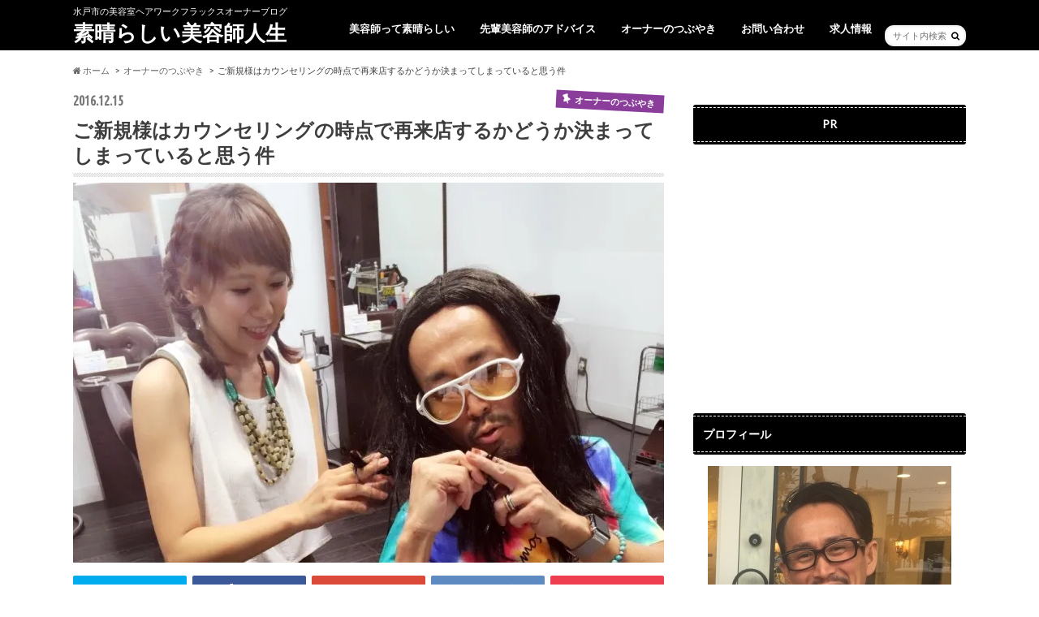

--- FILE ---
content_type: text/html; charset=UTF-8
request_url: http://biyoushijinsei.net/counseling/
body_size: 20258
content:
<!doctype html>
<!--[if lt IE 7]><html lang="ja"
	itemscope 
	itemtype="http://schema.org/Article" 
	prefix="og: http://ogp.me/ns#"  class="no-js lt-ie9 lt-ie8 lt-ie7"><![endif]-->
<!--[if (IE 7)&!(IEMobile)]><html lang="ja"
	itemscope 
	itemtype="http://schema.org/Article" 
	prefix="og: http://ogp.me/ns#"  class="no-js lt-ie9 lt-ie8"><![endif]-->
<!--[if (IE 8)&!(IEMobile)]><html lang="ja"
	itemscope 
	itemtype="http://schema.org/Article" 
	prefix="og: http://ogp.me/ns#"  class="no-js lt-ie9"><![endif]-->
<!--[if gt IE 8]><!--> <html lang="ja"
	itemscope 
	itemtype="http://schema.org/Article" 
	prefix="og: http://ogp.me/ns#"  class="no-js"><!--<![endif]-->

<head>
<meta charset="utf-8">
<meta http-equiv="X-UA-Compatible" content="IE=edge">
<title>ご新規様はカウンセリングの時点で再来店するかどうか決まってしまっていると思う件 | 素晴らしい美容師人生</title>
<meta name="HandheldFriendly" content="True">
<meta name="MobileOptimized" content="320">
<meta name="viewport" content="width=device-width, initial-scale=1.0, minimum-scale=1.0, maximum-scale=1.0, user-scalable=no">

<link rel="apple-touch-icon" href="http://biyoushijinsei.net/wp-content/themes/hummingbird/library/images/apple-touch-icon.png">
<link rel="icon" href="http://biyoushijinsei.net/wp-content/uploads/2016/02/b79bce2e5e46c4772e9b9fa113208784.png">

<link rel="pingback" href="http://biyoushijinsei.net/xmlrpc.php">

<!--[if IE]>
<link rel="shortcut icon" href="http://biyoushijinsei.net/wp-content/themes/hummingbird/library/images/favicon.ico">
<![endif]-->
<!--[if lt IE 9]>
<script src="//html5shiv.googlecode.com/svn/trunk/html5.js"></script>
<script src="//css3-mediaqueries-js.googlecode.com/svn/trunk/css3-mediaqueries.js"></script>
<![endif]-->

<!-- GAタグ -->
<script>
  (function(i,s,o,g,r,a,m){i['GoogleAnalyticsObject']=r;i[r]=i[r]||function(){
  (i[r].q=i[r].q||[]).push(arguments)},i[r].l=1*new Date();a=s.createElement(o),
  m=s.getElementsByTagName(o)[0];a.async=1;a.src=g;m.parentNode.insertBefore(a,m)
  })(window,document,'script','//www.google-analytics.com/analytics.js','ga');

  ga('create', 'UA-74304782-1', 'auto');
  ga('send', 'pageview');

</script>


<!-- All in One SEO Pack 2.3.8 by Michael Torbert of Semper Fi Web Design[-1,-1] -->
<link rel="author" href="https://plus.google.com/109663266868998625499" />
<meta name="description" itemprop="description" content="茨城の美容室件数がやばいことになっている 出典:http://repssora.site/?p=6480 北関東三県で比べても群を抜いて多いのですが、全国的に見ても大都市以外でこんなにある県は無い... しかも、結構廃業しています。" />

<link rel="canonical" href="http://biyoushijinsei.net/counseling/" />
<meta property="og:title" content="ご新規様はカウンセリングの時点で再来店するかどうか決まってしまっていると思う件" />
<meta property="og:type" content="article" />
<meta property="og:url" content="http://biyoushijinsei.net/counseling/" />
<meta property="og:image" content="http://i1.wp.com/biyoushijinsei.net/wp-content/uploads/2016/12/IMG_8082.jpg?fit=728%2C468" />
<meta property="og:site_name" content="素晴らしい美容師人生" />
<meta property="fb:admins" content="650477751694285" />
<meta property="og:description" content="茨城の美容室件数がやばいことになっている  出典:http://repssora.site/?p=6480 北関東三県で比べても群を抜いて多いのですが、全国的に見ても大都市以外でこんなにある県は無い... しかも、結構廃業しています。  魅力のない県第一位なくせに、なんてこったい！ 新規を獲得するために血眼になっている 人口が減ると言われている中、美容室がこんなにあるんだったら １店舗あたりのお客様の割り当てが減るのは当たり前です。 &nbsp; お客様はどこか他の星から湧いてくるわけではないので 他店の失客を待ち、自店の新規にしなくてはいけないのです。 ようするに、相手の失敗をまつしかないのです。 しかも相手が失敗しても、自分の店に来てくれるかどうかなんてわからないので 刺激的な売り文句（クーポンでの値引き）を出し続けて気をひくしかありません。 &nbsp; 広告掲載料もかかるし、値引きもしなくてはいけないので結構お金が必要なんですね。 そして、  次来てくれれば元が取れるから！ と、儚い夢を抱き今日も働くのです。 失恋した相手にかける言葉とは？ お客様が他店で失敗されて、たまたま自分のお店を見つけてくれて勇気を振り絞って来店してくれた際  今日はどうしますか？  どんな色のカラーにしますか？  トリートメントはいかがですか？  結局ここも聞くこと同じか そこで、フラックスは徹底的にカウンセリングを見直しました。 １０年くらい前だと思います。そのカウンセリングシステムで  塚本は、デビューして１年経たずに売上最高記録を達成いたしました！ しかし、時間が経つとお座なりになるのか、段々精度って落ちていくんです。 又、スタッフそれぞれの考えが入ってしまい結局、言葉は違うけど 今日どうしますか？のレベルに落ちていってしまいました。 カウンセリングシート爆誕！ 多分、どのお店でも新規で来店していただいたお客様に書いてもらうと思います。 住所とか、何見て来たとか。 そして、ちょっと考えているところになるとその次に 前回のパーマ、カラーはいつだったか？アレルギーはあるか？ みたいのを書いてもらってそれ見て &nbsp; 今日はどうしますか？ って聞くんです。 はっきり言って、そのシート何も役に立ちません。 だってフラックスでも使っていましたが、" />
<meta property="article:publisher" content="https://www.facebook.com/hairworkflux/" />
<meta property="article:author" content="https://www.facebook.com/geekmasanori" />
<meta property="article:published_time" content="2016-12-15T10:24:49Z" />
<meta property="article:modified_time" content="2016-12-15T10:24:49Z" />
<meta name="twitter:card" content="summary_large_image" />
<meta name="twitter:site" content="@biyoushi_jinsei" />
<meta name="twitter:creator" content="@fluxboss" />
<meta name="twitter:domain" content="@biyoushi_jinsei" />
<meta name="twitter:title" content="ご新規様はカウンセリングの時点で再来店するかどうか決まってしまっていると思う件" />
<meta name="twitter:description" content="茨城の美容室件数がやばいことになっている  出典:http://repssora.site/?p=6480 北関東三県で比べても群を抜いて多いのですが、全国的に見ても大都市以外でこんなにある県は無い... しかも、結構廃業しています。  魅力のない県第一位なくせに、なんてこったい！ 新規を獲得するために血眼になっている 人口が減ると言われている中、美容室がこんなにあるんだったら １店舗あたりのお客様の割り当てが減るのは当たり前です。 &nbsp; お客様はどこか他の星から湧いてくるわけではないので 他店の失客を待ち、自店の新規にしなくてはいけないのです。 ようするに、相手の失敗をまつしかないのです。 しかも相手が失敗しても、自分の店に来てくれるかどうかなんてわからないので 刺激的な売り文句（クーポンでの値引き）を出し続けて気をひくしかありません。 &nbsp; 広告掲載料もかかるし、値引きもしなくてはいけないので結構お金が必要なんですね。 そして、  次来てくれれば元が取れるから！ と、儚い夢を抱き今日も働くのです。 失恋した相手にかける言葉とは？ お客様が他店で失敗されて、たまたま自分のお店を見つけてくれて勇気を振り絞って来店してくれた際  今日はどうしますか？  どんな色のカラーにしますか？  トリートメントはいかがですか？  結局ここも聞くこと同じか そこで、フラックスは徹底的にカウンセリングを見直しました。 １０年くらい前だと思います。そのカウンセリングシステムで  塚本は、デビューして１年経たずに売上最高記録を達成いたしました！ しかし、時間が経つとお座なりになるのか、段々精度って落ちていくんです。 又、スタッフそれぞれの考えが入ってしまい結局、言葉は違うけど 今日どうしますか？のレベルに落ちていってしまいました。 カウンセリングシート爆誕！ 多分、どのお店でも新規で来店していただいたお客様に書いてもらうと思います。 住所とか、何見て来たとか。 そして、ちょっと考えているところになるとその次に 前回のパーマ、カラーはいつだったか？アレルギーはあるか？ みたいのを書いてもらってそれ見て &nbsp; 今日はどうしますか？ って聞くんです。 はっきり言って、そのシート何も役に立ちません。 だってフラックスでも使っていましたが、" />
<meta name="twitter:image" content="http://i1.wp.com/biyoushijinsei.net/wp-content/uploads/2016/12/IMG_8082.jpg?fit=728%2C468" />
<meta itemprop="image" content="http://i1.wp.com/biyoushijinsei.net/wp-content/uploads/2016/12/IMG_8082.jpg?fit=728%2C468" />
				<script type="text/javascript">
					var _gaq = _gaq || [];
					          _gaq.push(['_setAccount', 'UA-74304782-1']);
															          _gaq.push(['_trackPageview']);
					(function () {
						var ga = document.createElement('script');
						ga.type = 'text/javascript';
						ga.async = true;
						            ga.src = ('https:' == document.location.protocol ? 'https://ssl' : 'http://www') + '.google-analytics.com/ga.js';
						            var s = document.getElementsByTagName('script')[0];
						s.parentNode.insertBefore(ga, s);
					})();
				</script>
				<!-- /all in one seo pack -->
<link rel="alternate" type="application/rss+xml" title="素晴らしい美容師人生 &raquo; フィード" href="http://biyoushijinsei.net/feed/" />
<link rel="alternate" type="application/rss+xml" title="素晴らしい美容師人生 &raquo; コメントフィード" href="http://biyoushijinsei.net/comments/feed/" />
		<script type="text/javascript">
			window._wpemojiSettings = {"baseUrl":"https:\/\/s.w.org\/images\/core\/emoji\/72x72\/","ext":".png","source":{"concatemoji":"http:\/\/biyoushijinsei.net\/wp-includes\/js\/wp-emoji-release.min.js"}};
			!function(e,n,t){var a;function i(e){var t=n.createElement("canvas"),a=t.getContext&&t.getContext("2d"),i=String.fromCharCode;return!(!a||!a.fillText)&&(a.textBaseline="top",a.font="600 32px Arial","flag"===e?(a.fillText(i(55356,56806,55356,56826),0,0),3e3<t.toDataURL().length):"diversity"===e?(a.fillText(i(55356,57221),0,0),t=a.getImageData(16,16,1,1).data,a.fillText(i(55356,57221,55356,57343),0,0),(t=a.getImageData(16,16,1,1).data)[0],t[1],t[2],t[3],!0):("simple"===e?a.fillText(i(55357,56835),0,0):a.fillText(i(55356,57135),0,0),0!==a.getImageData(16,16,1,1).data[0]))}function o(e){var t=n.createElement("script");t.src=e,t.type="text/javascript",n.getElementsByTagName("head")[0].appendChild(t)}t.supports={simple:i("simple"),flag:i("flag"),unicode8:i("unicode8"),diversity:i("diversity")},t.DOMReady=!1,t.readyCallback=function(){t.DOMReady=!0},t.supports.simple&&t.supports.flag&&t.supports.unicode8&&t.supports.diversity||(a=function(){t.readyCallback()},n.addEventListener?(n.addEventListener("DOMContentLoaded",a,!1),e.addEventListener("load",a,!1)):(e.attachEvent("onload",a),n.attachEvent("onreadystatechange",function(){"complete"===n.readyState&&t.readyCallback()})),(a=t.source||{}).concatemoji?o(a.concatemoji):a.wpemoji&&a.twemoji&&(o(a.twemoji),o(a.wpemoji)))}(window,document,window._wpemojiSettings);
		</script>
		<style type="text/css">
img.wp-smiley,
img.emoji {
	display: inline !important;
	border: none !important;
	box-shadow: none !important;
	height: 1em !important;
	width: 1em !important;
	margin: 0 .07em !important;
	vertical-align: -0.1em !important;
	background: none !important;
	padding: 0 !important;
}
</style>
<link rel='stylesheet' id='contact-form-7-css'  href='http://biyoushijinsei.net/wp-content/plugins/contact-form-7/includes/css/styles.css' type='text/css' media='all' />
<link rel='stylesheet' id='Pz-HatenaBlogCard-css'  href='http://biyoushijinsei.net/wp-content/uploads/pz-hatenablogcard/style.css' type='text/css' media='all' />
<link rel='stylesheet' id='sb-type-std-css'  href='http://biyoushijinsei.net/wp-content/plugins/speech-bubble/css/sb-type-std.css' type='text/css' media='all' />
<link rel='stylesheet' id='sb-type-fb-css'  href='http://biyoushijinsei.net/wp-content/plugins/speech-bubble/css/sb-type-fb.css' type='text/css' media='all' />
<link rel='stylesheet' id='sb-type-fb-flat-css'  href='http://biyoushijinsei.net/wp-content/plugins/speech-bubble/css/sb-type-fb-flat.css' type='text/css' media='all' />
<link rel='stylesheet' id='sb-type-ln-css'  href='http://biyoushijinsei.net/wp-content/plugins/speech-bubble/css/sb-type-ln.css' type='text/css' media='all' />
<link rel='stylesheet' id='sb-type-ln-flat-css'  href='http://biyoushijinsei.net/wp-content/plugins/speech-bubble/css/sb-type-ln-flat.css' type='text/css' media='all' />
<link rel='stylesheet' id='sb-type-pink-css'  href='http://biyoushijinsei.net/wp-content/plugins/speech-bubble/css/sb-type-pink.css' type='text/css' media='all' />
<link rel='stylesheet' id='sb-type-rtail-css'  href='http://biyoushijinsei.net/wp-content/plugins/speech-bubble/css/sb-type-rtail.css' type='text/css' media='all' />
<link rel='stylesheet' id='sb-type-drop-css'  href='http://biyoushijinsei.net/wp-content/plugins/speech-bubble/css/sb-type-drop.css' type='text/css' media='all' />
<link rel='stylesheet' id='sb-type-think-css'  href='http://biyoushijinsei.net/wp-content/plugins/speech-bubble/css/sb-type-think.css' type='text/css' media='all' />
<link rel='stylesheet' id='sb-no-br-css'  href='http://biyoushijinsei.net/wp-content/plugins/speech-bubble/css/sb-no-br.css' type='text/css' media='all' />
<link rel='stylesheet' id='toc-screen-css'  href='http://biyoushijinsei.net/wp-content/plugins/table-of-contents-plus/screen.min.css' type='text/css' media='all' />
<link rel='stylesheet' id='style-css'  href='http://biyoushijinsei.net/wp-content/themes/hummingbird/style.css' type='text/css' media='all' />
<link rel='stylesheet' id='child-style-css'  href='http://biyoushijinsei.net/wp-content/themes/hummingbird_custom/style.css' type='text/css' media='all' />
<link rel='stylesheet' id='wordpress-popular-posts-css'  href='http://biyoushijinsei.net/wp-content/plugins/wordpress-popular-posts/style/wpp.css' type='text/css' media='all' />
<link rel='stylesheet' id='jetpack_css-css'  href='http://biyoushijinsei.net/wp-content/plugins/jetpack/css/jetpack.css' type='text/css' media='all' />
<link rel='stylesheet' id='slider-css'  href='http://biyoushijinsei.net/wp-content/themes/hummingbird/library/css/bx-slider.css' type='text/css' media='all' />
<link rel='stylesheet' id='animate-css'  href='http://biyoushijinsei.net/wp-content/themes/hummingbird/library/css/animate.min.css' type='text/css' media='all' />
<link rel='stylesheet' id='shortcode-css'  href='http://biyoushijinsei.net/wp-content/themes/hummingbird/library/css/shortcode.css' type='text/css' media='all' />
<script type='text/javascript' src='//ajax.googleapis.com/ajax/libs/jquery/1.12.2/jquery.min.js'></script>
<link rel='https://api.w.org/' href='http://biyoushijinsei.net/wp-json/' />
<link rel='shortlink' href='http://biyoushijinsei.net/?p=1880' />
<link rel="alternate" type="application/json+oembed" href="http://biyoushijinsei.net/wp-json/oembed/1.0/embed?url=http%3A%2F%2Fbiyoushijinsei.net%2Fcounseling%2F" />
<link rel="alternate" type="text/xml+oembed" href="http://biyoushijinsei.net/wp-json/oembed/1.0/embed?url=http%3A%2F%2Fbiyoushijinsei.net%2Fcounseling%2F&#038;format=xml" />
<script type="text/javascript">
	window._wp_rp_static_base_url = 'https://rp.zemanta.com/static/';
	window._wp_rp_wp_ajax_url = "http://biyoushijinsei.net/wp-admin/admin-ajax.php";
	window._wp_rp_plugin_version = '3.6';
	window._wp_rp_post_id = '1880';
	window._wp_rp_num_rel_posts = '4';
	window._wp_rp_thumbnails = true;
	window._wp_rp_post_title = '%E3%81%94%E6%96%B0%E8%A6%8F%E6%A7%98%E3%81%AF%E3%82%AB%E3%82%A6%E3%83%B3%E3%82%BB%E3%83%AA%E3%83%B3%E3%82%B0%E3%81%AE%E6%99%82%E7%82%B9%E3%81%A7%E5%86%8D%E6%9D%A5%E5%BA%97%E3%81%99%E3%82%8B%E3%81%8B%E3%81%A9%E3%81%86%E3%81%8B%E6%B1%BA%E3%81%BE%E3%81%A3%E3%81%A6%E3%81%97%E3%81%BE%E3%81%A3%E3%81%A6%E3%81%84%E3%82%8B%E3%81%A8%E6%80%9D%E3%81%86%E4%BB%B6';
	window._wp_rp_post_tags = ['%E3%82%AA%E3%83%BC%E3%83%8A%E3%83%BC%E3%81%AE%E3%81%A4%E3%81%B6%E3%82%84%E3%81%8D', '%E3%82%B9%E3%82%BF%E3%83%83%E3%83%95', '%E5%AE%89%E5%BF%83%E3%81%97%E3%81%A6%E5%83%8D%E3%81%91%E3%82%8B%E5%88%B6%E5%BA%A6', 'span', 'alt', 'a'];
</script>
<link rel="stylesheet" href="http://biyoushijinsei.net/wp-content/plugins/related-posts/static/themes/vertical.css?version=3.6" />

<link rel='dns-prefetch' href='//i0.wp.com'>
<link rel='dns-prefetch' href='//i1.wp.com'>
<link rel='dns-prefetch' href='//i2.wp.com'>
<link rel='dns-prefetch' href='//jetpack.wordpress.com'>
<link rel='dns-prefetch' href='//s0.wp.com'>
<link rel='dns-prefetch' href='//s1.wp.com'>
<link rel='dns-prefetch' href='//s2.wp.com'>
<link rel='dns-prefetch' href='//public-api.wordpress.com'>
<link rel='dns-prefetch' href='//0.gravatar.com'>
<link rel='dns-prefetch' href='//1.gravatar.com'>
<link rel='dns-prefetch' href='//2.gravatar.com'>
<style type='text/css'>img#wpstats{display:none}</style><style type="text/css">
body{color: #3E3E3E;}
a{color: #0a0404;}
a:hover{color: #E69B9B;}
.hentry footer .post-categories li a,.hentry footer .tags a{  background: #0a0404;  border:1px solid #0a0404;}
.hentry footer .tags a{color:#0a0404; background: none;}
.hentry footer .post-categories li a:hover,.hentry footer .tags a:hover{ background:#E69B9B;  border-color:#E69B9B;}
input[type="text"],input[type="password"],input[type="datetime"],input[type="datetime-local"],input[type="date"],input[type="month"],input[type="time"],input[type="week"],input[type="number"],input[type="email"],input[type="url"],input[type="search"],input[type="tel"],input[type="color"],select,textarea,.field { background-color: #FFFFFF;}
/*ヘッダー*/
.header{background: #000000; color: #ffffff;}
#logo a,.nav li a,.nav_btn{color: #ffffff;}
#logo a:hover,.nav li a:hover{color:#ff00e1;}
@media only screen and (min-width: 768px) {
.nav ul {background: #8b3d9c;}
.nav li ul.sub-menu li a{color: #ffffff;}
}
/*メインエリア*/
.widgettitle {background: #000000; color:  #ffffff;}
.widget li a:after{color: #000000!important;}
/* 投稿ページ見出し */
.entry-content h2{background: #8224e3;}
.entry-content h3{border-color: #8224e3;}
/* リスト要素 */
.entry-content ul li:before{ background: #8224e3;}
.entry-content ol li:before{ background: #8224e3;}
/* カテゴリーラベル */
.post-list-card .post-list .eyecatch .cat-name,.top-post-list .post-list .eyecatch .cat-name,.byline .cat-name,.single .authorbox .author-newpost li .cat-name,.related-box li .cat-name,#top_carousel .bx-wrapper ul li .osusume-label{background: #8b3d9c; color:  #ffffff;}
/* CTA */
.cta-inner{ background: #8b3d9c;}
/* ランキングバッジ */
ul.wpp-list li a:before{background: #000000;}
/* アーカイブのボタン */
.readmore a{border:1px solid #0a0404;color:#0a0404;}
.readmore a:hover{background:#0a0404;color:#fff;}
/* ボタンの色 */
.btn-wrap a{background: #0a0404;border: 1px solid #0a0404;}
.btn-wrap a:hover{background: #E69B9B;}
.btn-wrap.simple a{border:1px solid #0a0404;color:#0a0404;}
.btn-wrap.simple a:hover{background:#0a0404;}
/* コメント */
.blue-btn, .comment-reply-link, #submit { background-color: #0a0404; }
.blue-btn:hover, .comment-reply-link:hover, #submit:hover, .blue-btn:focus, .comment-reply-link:focus, #submit:focus {background-color: #E69B9B; }
/* サイドバー */
.widget a{text-decoration:none; color:#666666;}
.widget a:hover{color:#999999;}
/*フッター*/
#footer-top{background-color: #8b3d9c; color: #ffffff;}
.footer a,#footer-top a{color: #ffffff;}
#footer-top .widgettitle{color: #ffffff;}
.footer {background-color: #8b3d9c;color: #ffffff;}
.footer-links li:before{ color: #000000;}
/* ページネーション */
.pagination a, .pagination span,.page-links a{border-color: #0a0404; color: #0a0404;}
.pagination .current,.pagination .current:hover,.page-links ul > li > span{background-color: #0a0404; border-color: #0a0404;}
.pagination a:hover, .pagination a:focus,.page-links a:hover, .page-links a:focus{background-color: #0a0404; color: #fff;}
</style>
				<!-- WordPress Popular Posts v3.3.3 -->
				<script type="text/javascript">//<![CDATA[

					var sampling_active = 0;
					var sampling_rate   = 100;
					var do_request = false;

					if ( !sampling_active ) {
						do_request = true;
					} else {
						var num = Math.floor(Math.random() * sampling_rate) + 1;
						do_request = ( 1 === num );
					}

					if ( do_request ) {

						// Create XMLHttpRequest object and set variables
						var xhr = ( window.XMLHttpRequest )
						  ? new XMLHttpRequest()
						  : new ActiveXObject( "Microsoft.XMLHTTP" ),
						url = 'http://biyoushijinsei.net/wp-admin/admin-ajax.php',
						params = 'action=update_views_ajax&token=ea90319834&wpp_id=1880';
						// Set request method and target URL
						xhr.open( "POST", url, true );
						// Set request header
						xhr.setRequestHeader( "Content-type", "application/x-www-form-urlencoded" );
						// Hook into onreadystatechange
						xhr.onreadystatechange = function() {
							if ( 4 === xhr.readyState && 200 === xhr.status ) {
								if ( window.console && window.console.log ) {
									window.console.log( xhr.responseText );
								}
							}
						};
						// Send request
						xhr.send( params );

					}

				//]]></script>
				<!-- End WordPress Popular Posts v3.3.3 -->
				<style type="text/css" id="custom-background-css">
body.custom-background { background-color: #ffffff; }
</style>
<link rel="amphtml" href="http://biyoushijinsei.net/counseling/amp/" /></head>

<body class="single single-post postid-1880 single-format-standard custom-background">

<div id="container">

<header class="header" role="banner">
<div id="inner-header" class="wrap cf">
<p class="site_description">水戸市の美容室ヘアワークフラックスオーナーブログ</p><div id="logo" class="gf">
<p class="h1 text"><a href="http://biyoushijinsei.net">素晴らしい美容師人生</a></p>
</div>

<nav id="g_nav" role="navigation">
<form role="search" method="get" id="searchform" class="searchform" action="http://biyoushijinsei.net/">
<div>
<label for="s" class="screen-reader-text"></label>
<input type="search" id="s" name="s" value="" placeholder="サイト内検索" /><button type="submit" id="searchsubmit" ><i class="fa fa-search"></i></button>
</div>
</form>
<ul id="menu-%e3%83%a1%e3%82%a4%e3%83%b3%e3%83%a1%e3%83%8b%e3%83%a5%e3%83%bc" class="nav top-nav cf"><li id="menu-item-332" class="menu-item menu-item-type-taxonomy menu-item-object-category menu-item-has-children menu-item-332"><a href="http://biyoushijinsei.net/category/fine/">美容師って素晴らしい<span class="gf"></span></a>
<ul class="sub-menu">
	<li id="menu-item-333" class="menu-item menu-item-type-taxonomy menu-item-object-category menu-item-333"><a href="http://biyoushijinsei.net/category/mama/">ママ美容師は凄いんだよ<span class="gf"></span></a></li>
	<li id="menu-item-1045" class="menu-item menu-item-type-taxonomy menu-item-object-category current-post-ancestor current-menu-parent current-post-parent menu-item-1045"><a href="http://biyoushijinsei.net/category/safety/">安心して働ける制度<span class="gf"></span></a></li>
	<li id="menu-item-336" class="menu-item menu-item-type-taxonomy menu-item-object-category menu-item-336"><a href="http://biyoushijinsei.net/category/money/">お給料<span class="gf"></span></a></li>
	<li id="menu-item-483" class="menu-item menu-item-type-taxonomy menu-item-object-category menu-item-483"><a href="http://biyoushijinsei.net/category/recruite/">求人について<span class="gf"></span></a></li>
</ul>
</li>
<li id="menu-item-334" class="menu-item menu-item-type-taxonomy menu-item-object-category menu-item-has-children menu-item-334"><a href="http://biyoushijinsei.net/category/senior/">先輩美容師のアドバイス<span class="gf"></span></a>
<ul class="sub-menu">
	<li id="menu-item-1359" class="menu-item menu-item-type-taxonomy menu-item-object-category menu-item-1359"><a href="http://biyoushijinsei.net/category/senior/">先輩美容師<span class="gf"></span></a></li>
	<li id="menu-item-479" class="menu-item menu-item-type-taxonomy menu-item-object-category current-post-ancestor current-menu-parent current-post-parent menu-item-479"><a href="http://biyoushijinsei.net/category/staff/">スタッフ<span class="gf"></span></a></li>
	<li id="menu-item-557" class="menu-item menu-item-type-taxonomy menu-item-object-category menu-item-557"><a href="http://biyoushijinsei.net/category/quit/">美容師辞めたい<span class="gf"></span></a></li>
</ul>
</li>
<li id="menu-item-338" class="menu-item menu-item-type-taxonomy menu-item-object-category current-post-ancestor current-menu-parent current-post-parent menu-item-has-children menu-item-338"><a href="http://biyoushijinsei.net/category/owner2/">オーナーのつぶやき<span class="gf"></span></a>
<ul class="sub-menu">
	<li id="menu-item-335" class="menu-item menu-item-type-taxonomy menu-item-object-category menu-item-335"><a href="http://biyoushijinsei.net/category/holiday/">充実した休日<span class="gf"></span></a></li>
</ul>
</li>
<li id="menu-item-476" class="menu-item menu-item-type-post_type menu-item-object-page menu-item-476"><a href="http://biyoushijinsei.net/contact/">お問い合わせ<span class="gf"></span></a></li>
<li id="menu-item-2416" class="menu-item menu-item-type-post_type menu-item-object-page menu-item-2416"><a href="http://biyoushijinsei.net/recruit_information/">求人情報<span class="gf"></span></a></li>
</ul></nav>
<button id="drawerBtn" class="nav_btn"></button>
<script type="text/javascript">
jQuery(function( $ ){
var menu = $('#g_nav'),
    menuBtn = $('#drawerBtn'),
    body = $(document.body),     
    menuWidth = menu.outerWidth();                
     
    menuBtn.on('click', function(){
    body.toggleClass('open');
        if(body.hasClass('open')){
            body.animate({'left' : menuWidth }, 300);            
            menu.animate({'left' : 0 }, 300);                    
        } else {
            menu.animate({'left' : -menuWidth }, 300);
            body.animate({'left' : 0 }, 300);            
        }             
    });
});    
</script>

</div>
</header>
<div id="breadcrumb" class="breadcrumb inner wrap cf"><ul itemscope itemtype="//data-vocabulary.org/Breadcrumb"><li><a href="http://biyoushijinsei.net/" itemprop="url"><i class="fa fa-home"></i><span itemprop="title"> ホーム</span></a></li><li><a href="http://biyoushijinsei.net/category/owner2/" itemprop="url"><span itemprop="title">オーナーのつぶやき</span></a></li><li>ご新規様はカウンセリングの時点で再来店するかどうか決まってしまっていると思う件</li></ul></div>
<div id="content">
<div id="inner-content" class="wrap cf">

<main id="main" class="m-all t-all d-5of7 cf" role="main">
<article id="post-1880" class="cf post-1880 post type-post status-publish format-standard has-post-thumbnail hentry category-owner2 category-staff category-safety" role="article">
<header class="article-header entry-header animated fadeInDown">
<p class="byline entry-meta vcard cf">
<span class="date gf entry-date updated">2016.12.15</span>
<span class="cat-name cat-id-58">オーナーのつぶやき</span>
<span class="writer" style="display: none;"><span class="name author"><span class="fn">髙橋正憲</span></span></span>
</p>
<h1 class="entry-title single-title" itemprop="headline" rel="bookmark">ご新規様はカウンセリングの時点で再来店するかどうか決まってしまっていると思う件</h1>
<figure class="eyecatch animated fadeInUp">
<img width="728" height="468" src="http://i1.wp.com/biyoushijinsei.net/wp-content/uploads/2016/12/IMG_8082.jpg?fit=728%2C468" class="attachment-single-thum size-single-thum wp-post-image" alt="ヘアワークフラックス" srcset="http://i1.wp.com/biyoushijinsei.net/wp-content/uploads/2016/12/IMG_8082.jpg?resize=300%2C193 300w, http://i1.wp.com/biyoushijinsei.net/wp-content/uploads/2016/12/IMG_8082.jpg?resize=768%2C493 768w, http://i1.wp.com/biyoushijinsei.net/wp-content/uploads/2016/12/IMG_8082.jpg?resize=728%2C468 728w, http://i1.wp.com/biyoushijinsei.net/wp-content/uploads/2016/12/IMG_8082.jpg?w=954 954w" sizes="(max-width: 728px) 100vw, 728px" /></figure>
<div class="share short">
<div class="sns">
<ul class="clearfix">
<!--ツイートボタン-->
<li class="twitter"> 
<a target="blank" href="http://twitter.com/intent/tweet?url=http%3A%2F%2Fbiyoushijinsei.net%2Fcounseling%2F&text=%E3%81%94%E6%96%B0%E8%A6%8F%E6%A7%98%E3%81%AF%E3%82%AB%E3%82%A6%E3%83%B3%E3%82%BB%E3%83%AA%E3%83%B3%E3%82%B0%E3%81%AE%E6%99%82%E7%82%B9%E3%81%A7%E5%86%8D%E6%9D%A5%E5%BA%97%E3%81%99%E3%82%8B%E3%81%8B%E3%81%A9%E3%81%86%E3%81%8B%E6%B1%BA%E3%81%BE%E3%81%A3%E3%81%A6%E3%81%97%E3%81%BE%E3%81%A3%E3%81%A6%E3%81%84%E3%82%8B%E3%81%A8%E6%80%9D%E3%81%86%E4%BB%B6&via=fluxboss&tw_p=tweetbutton" onclick="window.open(this.href, 'tweetwindow', 'width=550, height=450,personalbar=0,toolbar=0,scrollbars=1,resizable=1'); return false;"><i class="fa fa-twitter"></i><span class="text">ツイート</span><span class="count"></span></a>
</li>

<!--Facebookボタン-->      
<li class="facebook">
<a href="http://www.facebook.com/sharer.php?src=bm&u=http%3A%2F%2Fbiyoushijinsei.net%2Fcounseling%2F&t=" onclick="javascript:window.open(this.href, '', 'menubar=no,toolbar=no,resizable=yes,scrollbars=yes,height=300,width=600');return false;"><i class="fa fa-facebook"></i>
<span class="text">シェア</span><span class="count"></span></a>
</li>



<!--Google+1ボタン-->
<li class="googleplus">
<a href="https://plusone.google.com/_/+1/confirm?hl=ja&url=http://biyoushijinsei.net/counseling/" onclick="window.open(this.href, 'window', 'width=550, height=450,personalbar=0,toolbar=0,scrollbars=1,resizable=1'); return false;" rel="tooltip" data-toggle="tooltip" data-placement="top" title="GooglePlusで共有"><i class="fa fa-google-plus"></i><span class="text">Google+</span><span class="count"></span></a>
</li>

<!--はてブボタン-->  
<li class="hatebu">       
<a href="http://b.hatena.ne.jp/add?mode=confirm&url=http://biyoushijinsei.net/counseling/&title=%E3%81%94%E6%96%B0%E8%A6%8F%E6%A7%98%E3%81%AF%E3%82%AB%E3%82%A6%E3%83%B3%E3%82%BB%E3%83%AA%E3%83%B3%E3%82%B0%E3%81%AE%E6%99%82%E7%82%B9%E3%81%A7%E5%86%8D%E6%9D%A5%E5%BA%97%E3%81%99%E3%82%8B%E3%81%8B%E3%81%A9%E3%81%86%E3%81%8B%E6%B1%BA%E3%81%BE%E3%81%A3%E3%81%A6%E3%81%97%E3%81%BE%E3%81%A3%E3%81%A6%E3%81%84%E3%82%8B%E3%81%A8%E6%80%9D%E3%81%86%E4%BB%B6" onclick="window.open(this.href, 'HBwindow', 'width=600, height=400, menubar=no, toolbar=no, scrollbars=yes'); return false;" target="_blank"><span class="text">はてブ</span><span class="count"></span></a>
</li>

<!--ポケットボタン-->      
<li class="pocket">
<a href="http://getpocket.com/edit?url=http://biyoushijinsei.net/counseling/&title=ご新規様はカウンセリングの時点で再来店するかどうか決まってしまっていると思う件" onclick="window.open(this.href, 'FBwindow', 'width=550, height=350, menubar=no, toolbar=no, scrollbars=yes'); return false;"><i class="fa fa-get-pocket"></i><span class="text">Pocket</span><span class="count"></span></a></li>
</ul>
</div> 
</div></header>



<section class="entry-content cf">


<div id="toc_container" class="toc_light_blue no_bullets"><p class="toc_title">目次</p><ul class="toc_list"><li><a href="#i"><span class="toc_number toc_depth_1">1</span> 茨城の美容室件数がやばいことになっている</a></li><li><a href="#i-2"><span class="toc_number toc_depth_1">2</span> 新規を獲得するために血眼になっている</a></li><li><a href="#i-3"><span class="toc_number toc_depth_1">3</span> 失恋した相手にかける言葉とは？</a></li><li><a href="#i-4"><span class="toc_number toc_depth_1">4</span> カウンセリングシート爆誕！</a></li></ul></div>
<h2><span id="i">茨城の美容室件数がやばいことになっている</span></h2>
<img class="wp-image-1881 size-full alignnone" src="http://i1.wp.com/biyoushijinsei.net/wp-content/uploads/2016/12/78fcd15eb79a28bae2b9ff82a07fe891.png?resize=381%2C925" alt="美容室件数" data-recalc-dims="1" />
<p><span style="font-size: 8pt;"><a href="http://repssora.site/?p=6480" target="_blank">出典:http://repssora.site/?p=6480</a></span></p>
<p>北関東三県で比べても群を抜いて多いのですが、全国的に見ても大都市以外でこんなにある県は無い&#8230;</p>
<p>しかも、結構廃業しています。</p>
<div class="sb-type-std">
	<div class="sb-subtype-a">
		<div class="sb-speaker">
			<div class="sb-icon">
				<img src="http://i1.wp.com/biyoushijinsei.net/wp-content/plugins/speech-bubble/img/boss2.jpg?w=728" class="sb-icon" data-recalc-dims="1">
			</div>
			<div class="sb-name">タカハシ</div>
		</div>
		<div class="sb-content">
			<div class="sb-speech-bubble"> 魅力のない県第一位なくせに、なんてこったい！</div>
		</div>
	</div>
</div>
<h2><span id="i-2">新規を獲得するために血眼になっている</span></h2>
<p>人口が減ると言われている中、美容室がこんなにあるんだったら</p>
<p>１店舗あたりのお客様の割り当てが減るのは当たり前です。</p>
<p>&nbsp;</p>
<p>お客様はどこか他の星から湧いてくるわけではないので</p>
<p>他店の失客を待ち、自店の新規にしなくてはいけないのです。</p>
<p>ようするに、相手の失敗をまつしかないのです。</p>
<p>しかも相手が失敗しても、自分の店に来てくれるかどうかなんてわからないので</p>
<p>刺激的な売り文句（クーポンでの値引き）を出し続けて気をひくしかありません。</p>
<p>&nbsp;</p>
<p>広告掲載料もかかるし、値引きもしなくてはいけないので結構お金が必要なんですね。</p>
<p>そして、</p>
<div class="sb-type-std">
	<div class="sb-subtype-a">
		<div class="sb-speaker">
			<div class="sb-icon">
				<img src="http://i2.wp.com/biyoushijinsei.net/wp-content/plugins/speech-bubble/img/biyoushi.jpg?w=728" class="sb-icon" data-recalc-dims="1">
			</div>
			<div class="sb-name">チェーン</div>
		</div>
		<div class="sb-content">
			<div class="sb-speech-bubble"> 次来てくれれば元が取れるから！</div>
		</div>
	</div>
</div>
<p>と、儚い夢を抱き今日も働くのです。</p>
<h2><span id="i-3">失恋した相手にかける言葉とは？</span></h2>
<p>お客様が他店で失敗されて、たまたま自分のお店を見つけてくれて勇気を振り絞って来店してくれた際</p>
<div class="sb-type-std">
	<div class="sb-subtype-a">
		<div class="sb-speaker">
			<div class="sb-icon">
				<img src="http://i1.wp.com/biyoushijinsei.net/wp-content/plugins/speech-bubble/img/hasami.jpg?w=728" class="sb-icon" data-recalc-dims="1">
			</div>
			<div class="sb-name">美容師</div>
		</div>
		<div class="sb-content">
			<div class="sb-speech-bubble"> 今日はどうしますか？</div>
		</div>
	</div>
</div>
<div class="sb-type-std">
	<div class="sb-subtype-a">
		<div class="sb-speaker">
			<div class="sb-icon">
				<img src="http://i1.wp.com/biyoushijinsei.net/wp-content/plugins/speech-bubble/img/hasami.jpg?w=728" class="sb-icon" data-recalc-dims="1">
			</div>
			<div class="sb-name">美容師</div>
		</div>
		<div class="sb-content">
			<div class="sb-speech-bubble"> どんな色のカラーにしますか？</div>
		</div>
	</div>
</div>
<div class="sb-type-std">
	<div class="sb-subtype-a">
		<div class="sb-speaker">
			<div class="sb-icon">
				<img src="http://i1.wp.com/biyoushijinsei.net/wp-content/plugins/speech-bubble/img/hasami.jpg?w=728" class="sb-icon" data-recalc-dims="1">
			</div>
			<div class="sb-name">美容師</div>
		</div>
		<div class="sb-content">
			<div class="sb-speech-bubble"> トリートメントはいかがですか？</div>
		</div>
	</div>
</div>
<div class="sb-type-std">
	<div class="sb-subtype-a">
		<div class="sb-speaker">
			<div class="sb-icon">
				<img src="http://i2.wp.com/biyoushijinsei.net/wp-content/plugins/speech-bubble/img/jun.jpg?w=728" class="sb-icon" data-recalc-dims="1">
			</div>
			<div class="sb-name">お客様</div>
		</div>
		<div class="sb-content">
			<div class="sb-speech-bubble"> 結局ここも聞くこと同じか</div>
		</div>
	</div>
</div>
<p>そこで、フラックスは徹底的にカウンセリングを見直しました。</p>
<p>１０年くらい前だと思います。そのカウンセリングシステムで</p>
<img class="size-medium wp-image-418 alignnone" src="http://i1.wp.com/biyoushijinsei.net/wp-content/uploads/2016/03/9198626efcae981c65087782bc85ebcd.jpg?resize=300%2C300" alt="ヘアワークフラックス　塚本" srcset="http://i1.wp.com/biyoushijinsei.net/wp-content/uploads/2016/03/9198626efcae981c65087782bc85ebcd.jpg?resize=150%2C150 150w, http://i1.wp.com/biyoushijinsei.net/wp-content/uploads/2016/03/9198626efcae981c65087782bc85ebcd.jpg?resize=300%2C300 300w, http://i1.wp.com/biyoushijinsei.net/wp-content/uploads/2016/03/9198626efcae981c65087782bc85ebcd.jpg?resize=768%2C768 768w, http://i1.wp.com/biyoushijinsei.net/wp-content/uploads/2016/03/9198626efcae981c65087782bc85ebcd.jpg?resize=728%2C728 728w, http://i1.wp.com/biyoushijinsei.net/wp-content/uploads/2016/03/9198626efcae981c65087782bc85ebcd.jpg?w=900 900w" sizes="(max-width: 300px) 100vw, 300px" data-recalc-dims="1" />
<p>塚本は、デビューして１年経たずに売上最高記録を達成いたしました！</p>
<p>しかし、時間が経つとお座なりになるのか、段々精度って落ちていくんです。</p>
<p>又、スタッフそれぞれの考えが入ってしまい結局、言葉は違うけど</p>
<p>今日どうしますか？のレベルに落ちていってしまいました。</p>
<h2><span id="i-4">カウンセリングシート爆誕！</span></h2>
<p>多分、どのお店でも新規で来店していただいたお客様に書いてもらうと思います。</p>
<p>住所とか、何見て来たとか。</p>
<p>そして、ちょっと考えているところになるとその次に</p>
<p>前回のパーマ、カラーはいつだったか？アレルギーはあるか？</p>
<p>みたいのを書いてもらってそれ見て</p>
<p>&nbsp;</p>
<div class="sb-type-std">
	<div class="sb-subtype-a">
		<div class="sb-speaker">
			<div class="sb-icon">
				<img src="http://i1.wp.com/biyoushijinsei.net/wp-content/plugins/speech-bubble/img/hasami.jpg?w=728" class="sb-icon" data-recalc-dims="1">
			</div>
			<div class="sb-name">美容師</div>
		</div>
		<div class="sb-content">
			<div class="sb-speech-bubble">今日はどうしますか？</div>
		</div>
	</div>
</div>
<p>って聞くんです。</p>
<p>はっきり言って、そのシート何も役に立ちません。</p>
<p>だってフラックスでも使っていましたが、</p>
<p>全くお客様のカウンセリングになんて有効利用できないんです。</p>
<p>そこで、私がこの１０年学んだものを一枚のシートに仕上げ</p>
<p>スタッフに使わせた結果</p>
<div class="sb-type-std">
	<div class="sb-subtype-a">
		<div class="sb-speaker">
			<div class="sb-icon">
				<img src="http://i2.wp.com/biyoushijinsei.net/wp-content/plugins/speech-bubble/img/shiba.jpg?w=728" class="sb-icon" data-recalc-dims="1">
			</div>
			<div class="sb-name">柴沼</div>
		</div>
		<div class="sb-content">
			<div class="sb-speech-bubble"> 次回予約が簡単に取れました！</div>
		</div>
	</div>
</div>
<p>&nbsp;</p>
<div class="sb-type-std">
	<div class="sb-subtype-a">
		<div class="sb-speaker">
			<div class="sb-icon">
				<img src="http://i0.wp.com/biyoushijinsei.net/wp-content/plugins/speech-bubble/img/kana.jpg?w=728" class="sb-icon" data-recalc-dims="1">
			</div>
			<div class="sb-name">大貫</div>
		</div>
		<div class="sb-content">
			<div class="sb-speech-bubble">勧めていないのに商品が売れました！</div>
		</div>
	</div>
</div>
<div class="sb-type-std">
	<div class="sb-subtype-a">
		<div class="sb-speaker">
			<div class="sb-icon">
				<img src="http://i2.wp.com/biyoushijinsei.net/wp-content/plugins/speech-bubble/img/sato.jpg?w=728" class="sb-icon" data-recalc-dims="1">
			</div>
			<div class="sb-name">佐藤</div>
		</div>
		<div class="sb-content">
			<div class="sb-speech-bubble"> カットで来店されたんですが、部分的にストレートをかけることになりました！</div>
		</div>
	</div>
</div>
<p>と、概ね好評です。</p>
<p>&nbsp;</p>
<p>今は、アシスタントでもカウンセリングができるようにそのシートの精度を高めています。</p>
<p>今後は、使用方法とセットでそのシートは販売していく予定ですので</p>
<p>カウンセリングに悩んでいる美容師さん、是非ご利用ください。</p>
<div class="sb-type-std">
	<div class="sb-subtype-a">
		<div class="sb-speaker">
			<div class="sb-icon">
				<img src="http://i1.wp.com/biyoushijinsei.net/wp-content/plugins/speech-bubble/img/boss2.jpg?w=728" class="sb-icon" data-recalc-dims="1">
			</div>
			<div class="sb-name">タカハシ</div>
		</div>
		<div class="sb-content">
			<div class="sb-speech-bubble"> 近隣のサロン様には買ってほしくないね〜</div>
		</div>
	</div>
</div>
<h2><img class="size-medium wp-image-1884 alignnone" src="http://i0.wp.com/biyoushijinsei.net/wp-content/uploads/2016/12/3ae23f904a032a9ca341deb5a767ba47.jpg?resize=225%2C300" alt="カウンセリングシート" data-recalc-dims="1" /></h2>
<p>こんな一枚のシートが、新規の失客を防ぐんです。</p>
<p>&nbsp;</p>
<p>&nbsp;</p>
<p>カウンセリングが苦手な美容さんLINE@で気軽にご相談もお待ちしております。<br />
<a href="https://line.me/R/ti/p/%40hke1339n"><img src="http://i2.wp.com/scdn.line-apps.com/n/line_add_friends/btn/ja.png?fit=728%2C256&#038;ssl=1" alt="友だち追加数" border="0" data-recalc-dims="1" /></a></p>

<div class="wp_rp_wrap  wp_rp_vertical" id="wp_rp_first"><div class="wp_rp_content"><h3 class="related_post_title">こちらの記事もおススメです！</h3><ul class="related_post wp_rp"><li data-position="0" data-poid="in-287" data-post-type="none" ><a href="http://biyoushijinsei.net/athome/" class="wp_rp_thumbnail"><img src="http://i1.wp.com/biyoushijinsei.net/wp-content/uploads/2016/03/IMG_0381.jpg?resize=150%2C150" alt="「アットホームな美容室です」というのは果たしてどんな美容室なのか？を考えた結果" data-recalc-dims="1" /></a><a href="http://biyoushijinsei.net/athome/" class="wp_rp_title">「アットホームな美容室です」というのは果たしてどんな美容室なのか？を考えた結果</a></li><li data-position="1" data-poid="in-1530" data-post-type="none" ><a href="http://biyoushijinsei.net/parttimejob-3/" class="wp_rp_thumbnail"><img src="http://i1.wp.com/biyoushijinsei.net/wp-content/uploads/2016/10/IMG_EF4BC4B929EE-1.jpeg?resize=150%2C150" alt="美容師のアシシタントの仕事内容とは？練習てどうなの？アルバイトとかでも大丈夫？" data-recalc-dims="1" /></a><a href="http://biyoushijinsei.net/parttimejob-3/" class="wp_rp_title">美容師のアシシタントの仕事内容とは？練習てどうなの？アルバイトとかでも大丈夫？</a></li><li data-position="2" data-poid="in-1794" data-post-type="none" ><a href="http://biyoushijinsei.net/instagram/" class="wp_rp_thumbnail"><img src="http://i0.wp.com/biyoushijinsei.net/wp-content/uploads/2016/11/75c096e99162cdb6b7a65365abf4d2f5.jpg?resize=150%2C150" alt="古い考えのオーナーの元で働き続けると、若い美容師でも時代に乗り遅れてしまうんです。" data-recalc-dims="1" /></a><a href="http://biyoushijinsei.net/instagram/" class="wp_rp_title">古い考えのオーナーの元で働き続けると、若い美容師でも時代に乗り遅れてしまうんです。</a></li><li data-position="3" data-poid="in-1891" data-post-type="none" ><a href="http://biyoushijinsei.net/car-4/" class="wp_rp_thumbnail"><img src="http://i1.wp.com/biyoushijinsei.net/wp-content/uploads/2017/01/IMG_2825.jpg?resize=150%2C150" alt="車にかける金額NO1の茨城県、本当に車が必要なのか考えて見た" data-recalc-dims="1" /></a><a href="http://biyoushijinsei.net/car-4/" class="wp_rp_title">車にかける金額NO1の茨城県、本当に車が必要なのか考えて見た</a></li></ul></div></div>


</section>


<footer class="article-footer">
<ul class="post-categories">
	<li><a href="http://biyoushijinsei.net/category/owner2/" rel="category tag">オーナーのつぶやき</a></li>
	<li><a href="http://biyoushijinsei.net/category/staff/" rel="category tag">スタッフ</a></li>
	<li><a href="http://biyoushijinsei.net/category/safety/" rel="category tag">安心して働ける制度</a></li></ul>

<div class="sharewrap wow animated bounceIn" data-wow-delay="0.5s">

<div class="share">
<div class="sns">
<ul class="clearfix">
<!--ツイートボタン-->
<li class="twitter"> 
<a target="blank" href="http://twitter.com/intent/tweet?url=http%3A%2F%2Fbiyoushijinsei.net%2Fcounseling%2F&text=%E3%81%94%E6%96%B0%E8%A6%8F%E6%A7%98%E3%81%AF%E3%82%AB%E3%82%A6%E3%83%B3%E3%82%BB%E3%83%AA%E3%83%B3%E3%82%B0%E3%81%AE%E6%99%82%E7%82%B9%E3%81%A7%E5%86%8D%E6%9D%A5%E5%BA%97%E3%81%99%E3%82%8B%E3%81%8B%E3%81%A9%E3%81%86%E3%81%8B%E6%B1%BA%E3%81%BE%E3%81%A3%E3%81%A6%E3%81%97%E3%81%BE%E3%81%A3%E3%81%A6%E3%81%84%E3%82%8B%E3%81%A8%E6%80%9D%E3%81%86%E4%BB%B6&via=fluxboss&tw_p=tweetbutton" onclick="window.open(this.href, 'tweetwindow', 'width=550, height=450,personalbar=0,toolbar=0,scrollbars=1,resizable=1'); return false;"><i class="fa fa-twitter"></i><span class="text">ツイート</span><span class="count"></span></a>
</li>

<!--Facebookボタン-->      
<li class="facebook">
<a href="http://www.facebook.com/sharer.php?src=bm&u=http%3A%2F%2Fbiyoushijinsei.net%2Fcounseling%2F&t=%E3%81%94%E6%96%B0%E8%A6%8F%E6%A7%98%E3%81%AF%E3%82%AB%E3%82%A6%E3%83%B3%E3%82%BB%E3%83%AA%E3%83%B3%E3%82%B0%E3%81%AE%E6%99%82%E7%82%B9%E3%81%A7%E5%86%8D%E6%9D%A5%E5%BA%97%E3%81%99%E3%82%8B%E3%81%8B%E3%81%A9%E3%81%86%E3%81%8B%E6%B1%BA%E3%81%BE%E3%81%A3%E3%81%A6%E3%81%97%E3%81%BE%E3%81%A3%E3%81%A6%E3%81%84%E3%82%8B%E3%81%A8%E6%80%9D%E3%81%86%E4%BB%B6" onclick="javascript:window.open(this.href, '', 'menubar=no,toolbar=no,resizable=yes,scrollbars=yes,height=300,width=600');return false;"><i class="fa fa-facebook"></i>
<span class="text">シェア</span><span class="count"></span></a>
</li>

<!--はてブボタン-->  
<li class="hatebu">       
<a href="http://b.hatena.ne.jp/add?mode=confirm&url=http://biyoushijinsei.net/counseling/&title=%E3%81%94%E6%96%B0%E8%A6%8F%E6%A7%98%E3%81%AF%E3%82%AB%E3%82%A6%E3%83%B3%E3%82%BB%E3%83%AA%E3%83%B3%E3%82%B0%E3%81%AE%E6%99%82%E7%82%B9%E3%81%A7%E5%86%8D%E6%9D%A5%E5%BA%97%E3%81%99%E3%82%8B%E3%81%8B%E3%81%A9%E3%81%86%E3%81%8B%E6%B1%BA%E3%81%BE%E3%81%A3%E3%81%A6%E3%81%97%E3%81%BE%E3%81%A3%E3%81%A6%E3%81%84%E3%82%8B%E3%81%A8%E6%80%9D%E3%81%86%E4%BB%B6" onclick="window.open(this.href, 'HBwindow', 'width=600, height=400, menubar=no, toolbar=no, scrollbars=yes'); return false;" target="_blank"><span class="text">はてブ</span><span class="count"></span></a>
</li>

<!--Google+1ボタン-->
<li class="googleplus">
<a href="https://plusone.google.com/_/+1/confirm?hl=ja&url=http://biyoushijinsei.net/counseling/" onclick="window.open(this.href, 'window', 'width=550, height=450,personalbar=0,toolbar=0,scrollbars=1,resizable=1'); return false;" rel="tooltip" data-toggle="tooltip" data-placement="top" title="GooglePlusで共有"><i class="fa fa-google-plus"></i><span class="text">Google+</span><span class="count"></span></a>
</li>

<!--ポケットボタン-->      
<li class="pocket">
<a href="http://getpocket.com/edit?url=http://biyoushijinsei.net/counseling/&title=ご新規様はカウンセリングの時点で再来店するかどうか決まってしまっていると思う件" onclick="window.open(this.href, 'FBwindow', 'width=550, height=350, menubar=no, toolbar=no, scrollbars=yes'); return false;"><i class="fa fa-get-pocket"></i><span class="text">Pocket</span><span class="count"></span></a></li>

<!--feedlyボタン-->
<li class="feedly">
<a href="http://feedly.com/index.html#subscription%2Ffeed%2Fhttp%3A%2F%2Fbiyoushijinsei.net%2Ffeed%2F"  target="blank"><i class="fa fa-rss"></i><span class="text">feedly</span><span class="count"></span></a></li>    
</ul>
</div>
</div></div>




</footer>
</article>

<div class="np-post">
<div class="navigation">
<div class="prev np-post-list">
<a href="http://biyoushijinsei.net/standalone/" class="cf">
<figure class="eyecatch"><img width="150" height="150" src="http://i2.wp.com/biyoushijinsei.net/wp-content/uploads/2016/12/IMG_4061.jpg?resize=150%2C150" class="attachment-thumbnail size-thumbnail wp-post-image" alt="flux" /></figure>
<span class="ttl">【親のスネかじり】｜美容師アシスタントで仕送り無し！一人暮らしやっていけるのか？</span>
</a>
</div>

<div class="next np-post-list">
<a href="http://biyoushijinsei.net/cut-2/" class="cf">
<span class="ttl">自分の技術の値段は、お店ではなく自分が決める！それくらいの覚悟が必要な時代です。</span>
<figure class="eyecatch"><img width="150" height="150" src="http://i1.wp.com/biyoushijinsei.net/wp-content/uploads/2016/12/RAIN_MAKER_dollar.jpg?resize=150%2C150" class="attachment-thumbnail size-thumbnail wp-post-image" alt="rain_maker_dollar" /></figure>
</a>
</div>
</div>
</div>

  <div class="related-box original-related wow animated bounceIn cf">
    <div class="inbox">
	    <h2 class="related-h h_ttl"><span class="gf">RECOMMEND</span>こちらの記事も人気です。</h2>
		    <div class="related-post">
				<ul class="related-list cf">

  	        <li class="" rel="bookmark" title="思い切ってやってみないとわからないことだってあるから、恥を忍んで行ってみた。">
		        <a href="http://biyoushijinsei.net/car-2/" rel=\"bookmark" title="思い切ってやってみないとわからないことだってあるから、恥を忍んで行ってみた。" class="title">
		        	<figure class="eyecatch">
	        	                <img width="360" height="230" src="http://i0.wp.com/biyoushijinsei.net/wp-content/uploads/2016/08/FullSizeRender-2.jpg?resize=360%2C230" class="attachment-home-thum size-home-thum wp-post-image" alt="ランボルギーニ" />	        		            </figure>
					<span class="cat-name">オーナーのつぶやき</span>
					<time class="date gf">2016.8.10</time>
					<h3 class="ttl">
						思い切ってやってみないとわからないことだってあるから、恥を忍んで行ってみた。					</h3>
				</a>
	        </li>
  	        <li class="" rel="bookmark" title="美容専門学校生こそ美容室で職場体験をしてほしい理由">
		        <a href="http://biyoushijinsei.net/beautyschool/" rel=\"bookmark" title="美容専門学校生こそ美容室で職場体験をしてほしい理由" class="title">
		        	<figure class="eyecatch">
	        	                <img width="360" height="230" src="http://i0.wp.com/biyoushijinsei.net/wp-content/uploads/2016/11/IMG_B0677283F7B6-1.jpeg?resize=360%2C230" class="attachment-home-thum size-home-thum wp-post-image" alt="ヘアワークフラックス" />	        		            </figure>
					<span class="cat-name">スタッフ</span>
					<time class="date gf">2016.11.26</time>
					<h3 class="ttl">
						美容専門学校生こそ美容室で職場体験をしてほしい理由					</h3>
				</a>
	        </li>
  	        <li class="" rel="bookmark" title="掃除の一貫として、タオルの洗濯も美容室での大切な仕事です。←これ">
		        <a href="http://biyoushijinsei.net/taol-3/" rel=\"bookmark" title="掃除の一貫として、タオルの洗濯も美容室での大切な仕事です。←これ" class="title">
		        	<figure class="eyecatch">
	        	                <img width="360" height="230" src="http://i1.wp.com/biyoushijinsei.net/wp-content/uploads/2016/09/IMG_9FEE72FAAC00-1.jpeg?resize=360%2C230" class="attachment-home-thum size-home-thum wp-post-image" alt="美容室　タオル" />	        		            </figure>
					<span class="cat-name">スタッフ</span>
					<time class="date gf">2016.9.29</time>
					<h3 class="ttl">
						掃除の一貫として、タオルの洗濯も美容室での大切な仕事です。←これ					</h3>
				</a>
	        </li>
  	        <li class="" rel="bookmark" title="立ち仕事の美容師が捻挫を３日で治す方法。">
		        <a href="http://biyoushijinsei.net/foot/" rel=\"bookmark" title="立ち仕事の美容師が捻挫を３日で治す方法。" class="title">
		        	<figure class="eyecatch">
	        	                <img width="360" height="230" src="http://i0.wp.com/biyoushijinsei.net/wp-content/uploads/2017/01/IMG_0847.jpg?resize=360%2C230" class="attachment-home-thum size-home-thum wp-post-image" alt="ヘアワークフラックス" />	        		            </figure>
					<span class="cat-name">オーナーのつぶやき</span>
					<time class="date gf">2017.1.18</time>
					<h3 class="ttl">
						立ち仕事の美容師が捻挫を３日で治す方法。					</h3>
				</a>
	        </li>
  	        <li class="" rel="bookmark" title="今年は動画元年。だから、機材も揃えた。（本当は機械を買いたかっただけなんだよねー）">
		        <a href="http://biyoushijinsei.net/start_movie/" rel=\"bookmark" title="今年は動画元年。だから、機材も揃えた。（本当は機械を買いたかっただけなんだよねー）" class="title">
		        	<figure class="eyecatch">
	        	                <img width="300" height="165" src="http://i2.wp.com/biyoushijinsei.net/wp-content/uploads/2016/02/o0480026413576311210-300x165-1.jpg?resize=300%2C165" class="attachment-home-thum size-home-thum wp-post-image" alt="rp_o0480026413576311210-300x165.jpg" />	        		            </figure>
					<span class="cat-name">オーナーのつぶやき</span>
					<time class="date gf">2016.2.27</time>
					<h3 class="ttl">
						今年は動画元年。だから、機材も揃えた。（本当は機械を買いたかっただけなん…					</h3>
				</a>
	        </li>
  	        <li class="" rel="bookmark" title="「やれたらやってみます」は「やらない」と同じ言葉">
		        <a href="http://biyoushijinsei.net/tarareba/" rel=\"bookmark" title="「やれたらやってみます」は「やらない」と同じ言葉" class="title">
		        	<figure class="eyecatch">
	        	                <img width="360" height="230" src="http://i2.wp.com/biyoushijinsei.net/wp-content/uploads/2016/09/9733606.jpg?resize=360%2C230" class="attachment-home-thum size-home-thum wp-post-image" alt="bokete" />	        		            </figure>
					<span class="cat-name">オーナーのつぶやき</span>
					<time class="date gf">2016.9.11</time>
					<h3 class="ttl">
						「やれたらやってみます」は「やらない」と同じ言葉					</h3>
				</a>
	        </li>
  	        <li class="" rel="bookmark" title="美容師は車を買えないほど貧乏なのか？検索ワードで目に付いたので書いてみた。">
		        <a href="http://biyoushijinsei.net/car/" rel=\"bookmark" title="美容師は車を買えないほど貧乏なのか？検索ワードで目に付いたので書いてみた。" class="title">
		        	<figure class="eyecatch">
	        	                <img width="360" height="230" src="http://i0.wp.com/biyoushijinsei.net/wp-content/uploads/2016/08/d6a0880f94bcd883a7fc0d4eff281c31.jpeg?resize=360%2C230" class="attachment-home-thum size-home-thum wp-post-image" alt="美容師　車" />	        		            </figure>
					<span class="cat-name">オーナーのつぶやき</span>
					<time class="date gf">2016.8.9</time>
					<h3 class="ttl">
						美容師は車を買えないほど貧乏なのか？検索ワードで目に付いたので書いてみた。					</h3>
				</a>
	        </li>
  	        <li class="" rel="bookmark" title="人手不足だからって安易に　ママ美容師を募集→採用　してはいけない件">
		        <a href="http://biyoushijinsei.net/mama-2/" rel=\"bookmark" title="人手不足だからって安易に　ママ美容師を募集→採用　してはいけない件" class="title">
		        	<figure class="eyecatch">
	        	                <img width="360" height="230" src="http://i0.wp.com/biyoushijinsei.net/wp-content/uploads/2019/01/IMG_5622.jpg?resize=360%2C230" class="attachment-home-thum size-home-thum wp-post-image" alt="IMG_5622" />	        		            </figure>
					<span class="cat-name">ママ美容師は凄いんだよ</span>
					<time class="date gf">2019.1.6</time>
					<h3 class="ttl">
						人手不足だからって安易に　ママ美容師を募集→採用　してはいけない件					</h3>
				</a>
	        </li>
  
  			</ul>
	    </div>
    </div>
</div>
  
<div class="authorbox wow animated bounceIn" data-wow-delay="0.5s">
</div>
</main>
<div id="sidebar1" class="sidebar m-all t-all d-2of7 last-col cf" role="complementary">

<div class="add">
<div id="text-11" class="widget widget_text"><h4 class="widgettitle"><span>PR</span></h4>			<div class="textwidget"><script async src="//pagead2.googlesyndication.com/pagead/js/adsbygoogle.js"></script>
<!-- flux-2 -->
<ins class="adsbygoogle"
     style="display:block"
     data-ad-client="ca-pub-9922071418966920"
     data-ad-slot="2981752696"
     data-ad-format="auto"></ins>
<script>
(adsbygoogle = window.adsbygoogle || []).push({});
</script></div>
		</div></div>



<div id="black-studio-tinymce-3" class="widget widget_black_studio_tinymce"><h4 class="widgettitle"><span>プロフィール</span></h4><div class="textwidget"><p><img class="aligncenter size-medium wp-image-45" src="http://biyoushijinsei.net/wp-content/uploads/2016/02/IMG_8815-300x300.jpg" alt="ヘアワークフラックス　高橋" width="300" height="300" /></p>
<p>茨城県、水戸市見和の美容室<br />
「ヘアワークフラックス」オーナー高橋です。</p>
<p>重労働、低賃金と言われている美容師<br />
実はこんなに素晴らしい仕事なんだよ！</p>
<p>フラックスのスタッフって<br />
こんな仕事しているんだよ！</p>
<p>ってことをお伝えしていこうと思います。</p>
<p><span style="font-size: 14pt;"><a href="http://biyoushijinsei.net/sitemap/profile/">＜詳しいプロフィールはこちら＞</a></span></p>
<p>&nbsp;</p>
</div></div><div id="recent-posts-2" class="widget widget_recent_entries"><h4 class="widgettitle"><span>最近の投稿</span></h4>			<ul>
								
				<li class="cf">
					<a class="cf" href="http://biyoushijinsei.net/car-8/" title="車好き美容師とかどうでもいい？どうでもよく無いんだよ。">
						車好き美容師とかどうでもいい？どうでもよく無いんだよ。						<span class="date gf">2021.02.17</span>
					</a>
				</li>
								
				<li class="cf">
					<a class="cf" href="http://biyoushijinsei.net/car-7/" title="車好きな美容師が、車好きなお客様と繋がりたいブログを書いていこうと思います。">
						車好きな美容師が、車好きなお客様と繋がりたいブログを書いていこうと思います。						<span class="date gf">2021.02.17</span>
					</a>
				</li>
								
				<li class="cf">
					<a class="cf" href="http://biyoushijinsei.net/kids/" title="スタッフの誕生日にプレゼントなんてあげる必要は無い。と思うオーナーの話">
						スタッフの誕生日にプレゼントなんてあげる必要は無い。と思うオーナーの話						<span class="date gf">2020.01.27</span>
					</a>
				</li>
								
				<li class="cf">
					<a class="cf" href="http://biyoushijinsei.net/car-6/" title="”お金が無い”美容師にオススメの高級車の買い方">
						”お金が無い”美容師にオススメの高級車の買い方						<span class="date gf">2019.08.26</span>
					</a>
				</li>
								
				<li class="cf">
					<a class="cf" href="http://biyoushijinsei.net/car-5/" title="「オーナーになれば高級車を乗りまわせると思っていました」という嘆き">
						「オーナーになれば高級車を乗りまわせると思っていました」という嘆き						<span class="date gf">2019.08.24</span>
					</a>
				</li>
							</ul>
			 
			</div><div id="archives-2" class="widget widget_archive"><h4 class="widgettitle"><span>アーカイブ</span></h4>		<ul>
			<li><a href='http://biyoushijinsei.net/2021/02/'>2021年2月</a></li>
	<li><a href='http://biyoushijinsei.net/2020/01/'>2020年1月</a></li>
	<li><a href='http://biyoushijinsei.net/2019/08/'>2019年8月</a></li>
	<li><a href='http://biyoushijinsei.net/2019/04/'>2019年4月</a></li>
	<li><a href='http://biyoushijinsei.net/2019/03/'>2019年3月</a></li>
	<li><a href='http://biyoushijinsei.net/2019/01/'>2019年1月</a></li>
	<li><a href='http://biyoushijinsei.net/2018/11/'>2018年11月</a></li>
	<li><a href='http://biyoushijinsei.net/2018/10/'>2018年10月</a></li>
	<li><a href='http://biyoushijinsei.net/2018/07/'>2018年7月</a></li>
	<li><a href='http://biyoushijinsei.net/2018/05/'>2018年5月</a></li>
	<li><a href='http://biyoushijinsei.net/2018/03/'>2018年3月</a></li>
	<li><a href='http://biyoushijinsei.net/2018/01/'>2018年1月</a></li>
	<li><a href='http://biyoushijinsei.net/2017/07/'>2017年7月</a></li>
	<li><a href='http://biyoushijinsei.net/2017/04/'>2017年4月</a></li>
	<li><a href='http://biyoushijinsei.net/2017/03/'>2017年3月</a></li>
	<li><a href='http://biyoushijinsei.net/2017/02/'>2017年2月</a></li>
	<li><a href='http://biyoushijinsei.net/2017/01/'>2017年1月</a></li>
	<li><a href='http://biyoushijinsei.net/2016/12/'>2016年12月</a></li>
	<li><a href='http://biyoushijinsei.net/2016/11/'>2016年11月</a></li>
	<li><a href='http://biyoushijinsei.net/2016/10/'>2016年10月</a></li>
	<li><a href='http://biyoushijinsei.net/2016/09/'>2016年9月</a></li>
	<li><a href='http://biyoushijinsei.net/2016/08/'>2016年8月</a></li>
	<li><a href='http://biyoushijinsei.net/2016/07/'>2016年7月</a></li>
	<li><a href='http://biyoushijinsei.net/2016/06/'>2016年6月</a></li>
	<li><a href='http://biyoushijinsei.net/2016/03/'>2016年3月</a></li>
	<li><a href='http://biyoushijinsei.net/2016/02/'>2016年2月</a></li>
		</ul>
		</div><div id="categories-2" class="widget widget_categories"><h4 class="widgettitle"><span>カテゴリー</span></h4>		<ul>
	<li class="cat-item cat-item-52"><a href="http://biyoushijinsei.net/category/money/" >お給料</a>
</li>
	<li class="cat-item cat-item-57"><a href="http://biyoushijinsei.net/category/owner/" >オーナーになるってこと</a>
</li>
	<li class="cat-item cat-item-58"><a href="http://biyoushijinsei.net/category/owner2/" >オーナーのつぶやき</a>
</li>
	<li class="cat-item cat-item-55"><a href="http://biyoushijinsei.net/category/lesson/" >スキルアップの練習</a>
</li>
	<li class="cat-item cat-item-61"><a href="http://biyoushijinsei.net/category/staff/" >スタッフ</a>
</li>
	<li class="cat-item cat-item-50"><a href="http://biyoushijinsei.net/category/mama/" >ママ美容師は凄いんだよ</a>
</li>
	<li class="cat-item cat-item-54"><a href="http://biyoushijinsei.net/category/holiday/" >充実した休日</a>
</li>
	<li class="cat-item cat-item-56"><a href="http://biyoushijinsei.net/category/senior/" >先輩美容師</a>
</li>
	<li class="cat-item cat-item-53"><a href="http://biyoushijinsei.net/category/hoken/" >各種保険</a>
</li>
	<li class="cat-item cat-item-107"><a href="http://biyoushijinsei.net/category/safety/" >安心して働ける制度</a>
</li>
	<li class="cat-item cat-item-1"><a href="http://biyoushijinsei.net/category/nothing/" >未分類</a>
</li>
	<li class="cat-item cat-item-66"><a href="http://biyoushijinsei.net/category/recruite/" >求人について</a>
</li>
	<li class="cat-item cat-item-51"><a href="http://biyoushijinsei.net/category/fine/" >美容師って素晴らしい</a>
</li>
	<li class="cat-item cat-item-69"><a href="http://biyoushijinsei.net/category/quit/" >美容師辞めたい</a>
</li>
		</ul>
</div>

</div></div>
</div>
<div id="page-top">
	<a href="#header" title="ページトップへ"><i class="fa fa-chevron-up"></i></a>
</div>
<div id="footer-top" class="wow animated fadeIn cf">
	<div class="inner wrap">
					<div class="m-all t-1of2 d-1of3">
			<div id="black-studio-tinymce-8" class="widget footerwidget widget_black_studio_tinymce"><h4 class="widgettitle"><span>会社概要</span></h4><div class="textwidget"><p>社名　　　株式会社　ギーク<br />
店舗名　　ヘアワークフラックス<br />
代表者　　高橋正憲<br />
住所　　　茨城県水戸市見和2-246-1 1FA<br />
TEL 　　　 0292541225<br />
HP　　　　http://www.flux-japan.com<br />
MAP<br />
<iframe src="https://www.google.com/maps/embed?pb=!1m18!1m12!1m3!1d3212.460487899278!2d140.42971895073703!3d36.373844979940635!2m3!1f0!2f0!3f0!3m2!1i1024!2i768!4f13.1!3m3!1m2!1s0x6022240abe4f08df%3A0xb5daf89446d705e1!2z44OY44Ki44Ov44O844Kv44OV44Op44OD44Kv44K5!5e0!3m2!1sja!2sjp!4v1457015238673" width="250" height="200" frameborder="0" style="border:0" allowfullscreen></iframe></p>
</div></div>			</div>
				
					<div class="m-all t-1of2 d-1of3">
			<div id="categories-10" class="widget footerwidget widget_categories"><h4 class="widgettitle"><span>カテゴリー</span></h4>		<ul>
	<li class="cat-item cat-item-52"><a href="http://biyoushijinsei.net/category/money/" >お給料</a>
</li>
	<li class="cat-item cat-item-57"><a href="http://biyoushijinsei.net/category/owner/" >オーナーになるってこと</a>
</li>
	<li class="cat-item cat-item-58"><a href="http://biyoushijinsei.net/category/owner2/" >オーナーのつぶやき</a>
</li>
	<li class="cat-item cat-item-55"><a href="http://biyoushijinsei.net/category/lesson/" >スキルアップの練習</a>
</li>
	<li class="cat-item cat-item-61"><a href="http://biyoushijinsei.net/category/staff/" >スタッフ</a>
</li>
	<li class="cat-item cat-item-50"><a href="http://biyoushijinsei.net/category/mama/" >ママ美容師は凄いんだよ</a>
</li>
	<li class="cat-item cat-item-54"><a href="http://biyoushijinsei.net/category/holiday/" >充実した休日</a>
</li>
	<li class="cat-item cat-item-56"><a href="http://biyoushijinsei.net/category/senior/" >先輩美容師</a>
</li>
	<li class="cat-item cat-item-53"><a href="http://biyoushijinsei.net/category/hoken/" >各種保険</a>
</li>
	<li class="cat-item cat-item-107"><a href="http://biyoushijinsei.net/category/safety/" >安心して働ける制度</a>
</li>
	<li class="cat-item cat-item-1"><a href="http://biyoushijinsei.net/category/nothing/" >未分類</a>
</li>
	<li class="cat-item cat-item-66"><a href="http://biyoushijinsei.net/category/recruite/" >求人について</a>
</li>
	<li class="cat-item cat-item-51"><a href="http://biyoushijinsei.net/category/fine/" >美容師って素晴らしい</a>
</li>
	<li class="cat-item cat-item-69"><a href="http://biyoushijinsei.net/category/quit/" >美容師辞めたい</a>
</li>
		</ul>
</div>			</div>
				
					<div class="m-all t-1of2 d-1of3">
			<div id="tag_cloud-6" class="widget footerwidget widget_tag_cloud"><h4 class="widgettitle"><span>タグ</span></h4><div class="tagcloud"><a href='http://biyoushijinsei.net/tag/gopro/' class='tag-link-43' title='2件のトピック' style='font-size: 9.3922651933702pt;'>gopro</a>
<a href='http://biyoushijinsei.net/tag/instagram/' class='tag-link-13' title='13件のトピック' style='font-size: 14.574585635359pt;'>instagram</a>
<a href='http://biyoushijinsei.net/tag/line/' class='tag-link-119' title='2件のトピック' style='font-size: 9.3922651933702pt;'>LINE</a>
<a href='http://biyoushijinsei.net/tag/sns/' class='tag-link-15' title='11件のトピック' style='font-size: 14.033149171271pt;'>SNS</a>
<a href='http://biyoushijinsei.net/tag/youtube/' class='tag-link-42' title='5件のトピック' style='font-size: 11.71270718232pt;'>youtube</a>
<a href='http://biyoushijinsei.net/tag/pickup/' class='tag-link-45' title='10件のトピック' style='font-size: 13.723756906077pt;'>おすすめ！</a>
<a href='http://biyoushijinsei.net/tag/%e3%81%8a%e5%ae%a2%e6%a7%98%e3%81%ae%e5%a3%b0/' class='tag-link-72' title='15件のトピック' style='font-size: 14.961325966851pt;'>お客様の声</a>
<a href='http://biyoushijinsei.net/tag/%e3%81%8a%e7%b5%a6%e6%96%99/' class='tag-link-47' title='18件のトピック' style='font-size: 15.580110497238pt;'>お給料</a>
<a href='http://biyoushijinsei.net/tag/%e3%82%a2%e3%82%b7%e3%82%b9%e3%82%bf%e3%83%b3%e3%83%88/' class='tag-link-36' title='69件のトピック' style='font-size: 19.988950276243pt;'>アシスタント</a>
<a href='http://biyoushijinsei.net/tag/%e3%82%a2%e3%83%83%e3%83%88%e3%83%9b%e3%83%bc%e3%83%a0/' class='tag-link-48' title='5件のトピック' style='font-size: 11.71270718232pt;'>アットホーム</a>
<a href='http://biyoushijinsei.net/tag/%e3%82%a2%e3%83%ab%e3%83%90%e3%82%a4%e3%83%88/' class='tag-link-80' title='20件のトピック' style='font-size: 15.889502762431pt;'>アルバイト</a>
<a href='http://biyoushijinsei.net/tag/%e3%82%a4%e3%83%b3%e3%82%b9%e3%82%bf/' class='tag-link-14' title='4件のトピック' style='font-size: 11.093922651934pt;'>インスタ</a>
<a href='http://biyoushijinsei.net/tag/%e3%82%ab%e3%82%a6%e3%83%b3%e3%82%bb%e3%83%aa%e3%83%b3%e3%82%b0/' class='tag-link-32' title='4件のトピック' style='font-size: 11.093922651934pt;'>カウンセリング</a>
<a href='http://biyoushijinsei.net/tag/%e3%82%b9%e3%82%bf%e3%82%a4%e3%83%aa%e3%82%b9%e3%83%88/' class='tag-link-108' title='7件のトピック' style='font-size: 12.640883977901pt;'>スタイリスト</a>
<a href='http://biyoushijinsei.net/tag/%e3%82%b9%e3%82%bf%e3%83%83%e3%83%95/' class='tag-link-44' title='85件のトピック' style='font-size: 20.60773480663pt;'>スタッフ</a>
<a href='http://biyoushijinsei.net/tag/%e3%82%b9%e3%83%bc%e3%83%91%e3%83%bc%e3%82%ab%e3%83%bc/' class='tag-link-86' title='4件のトピック' style='font-size: 11.093922651934pt;'>スーパーカー</a>
<a href='http://biyoushijinsei.net/tag/%e3%83%91%e3%83%bc%e3%83%88%e7%be%8e%e5%ae%b9%e5%b8%ab/' class='tag-link-8' title='59件のトピック' style='font-size: 19.447513812155pt;'>パート美容師</a>
<a href='http://biyoushijinsei.net/tag/%e3%83%96%e3%83%ad%e3%82%b0/' class='tag-link-63' title='2件のトピック' style='font-size: 9.3922651933702pt;'>ブログ</a>
<a href='http://biyoushijinsei.net/tag/%e3%83%98%e3%82%a2%e3%83%af%e3%83%bc%e3%82%af%e3%83%95%e3%83%a9%e3%83%83%e3%82%af%e3%82%b9/' class='tag-link-121' title='8件のトピック' style='font-size: 13.027624309392pt;'>ヘアワークフラックス</a>
<a href='http://biyoushijinsei.net/tag/%e3%83%9e%e3%83%8a%e3%83%bc/' class='tag-link-29' title='1件のトピック' style='font-size: 8pt;'>マナー</a>
<a href='http://biyoushijinsei.net/tag/%e3%83%9e%e3%83%9e/' class='tag-link-9' title='4件のトピック' style='font-size: 11.093922651934pt;'>ママ</a>
<a href='http://biyoushijinsei.net/tag/%e3%83%9e%e3%83%9e%e7%be%8e%e5%ae%b9%e5%b8%ab/' class='tag-link-35' title='64件のトピック' style='font-size: 19.67955801105pt;'>ママ美容師</a>
<a href='http://biyoushijinsei.net/tag/%e3%83%ac%e3%83%83%e3%82%b9%e3%83%b3/' class='tag-link-101' title='3件のトピック' style='font-size: 10.32044198895pt;'>レッスン</a>
<a href='http://biyoushijinsei.net/tag/%e5%86%8d%e3%83%81%e3%83%a3%e3%83%ac%e3%83%b3%e3%82%b8/' class='tag-link-59' title='21件のトピック' style='font-size: 16.044198895028pt;'>再チャレンジ</a>
<a href='http://biyoushijinsei.net/tag/%e5%8e%9a%e7%94%9f%e5%b9%b4%e9%87%91/' class='tag-link-76' title='2件のトピック' style='font-size: 9.3922651933702pt;'>厚生年金</a>
<a href='http://biyoushijinsei.net/tag/%e6%b0%b4%e6%88%b8%e5%b8%82/' class='tag-link-64' title='57件のトピック' style='font-size: 19.292817679558pt;'>水戸市</a>
<a href='http://biyoushijinsei.net/tag/%e6%b0%b4%e6%88%b8%e5%b8%82%e7%be%8e%e5%ae%b9%e5%ae%a4/' class='tag-link-65' title='127件のトピック' style='font-size: 22pt;'>水戸市美容室</a>
<a href='http://biyoushijinsei.net/tag/%e6%b1%82%e4%ba%ba/' class='tag-link-7' title='118件のトピック' style='font-size: 21.767955801105pt;'>求人</a>
<a href='http://biyoushijinsei.net/tag/%e6%b2%96%e7%b8%84/' class='tag-link-31' title='5件のトピック' style='font-size: 11.71270718232pt;'>沖縄</a>
<a href='http://biyoushijinsei.net/tag/%e7%a4%be%e4%bc%9a%e4%bf%9d%e9%99%ba/' class='tag-link-77' title='20件のトピック' style='font-size: 15.889502762431pt;'>社会保険</a>
<a href='http://biyoushijinsei.net/tag/%e7%a4%be%e5%93%a1%e6%97%85%e8%a1%8c/' class='tag-link-120' title='2件のトピック' style='font-size: 9.3922651933702pt;'>社員旅行</a>
<a href='http://biyoushijinsei.net/tag/%e7%b5%a6%e6%96%99/' class='tag-link-37' title='5件のトピック' style='font-size: 11.71270718232pt;'>給料</a>
<a href='http://biyoushijinsei.net/tag/%e7%b7%b4%e7%bf%92/' class='tag-link-88' title='3件のトピック' style='font-size: 10.32044198895pt;'>練習</a>
<a href='http://biyoushijinsei.net/tag/%e7%be%8e%e5%ae%b9%e5%ad%a6%e6%a0%a1/' class='tag-link-27' title='26件のトピック' style='font-size: 16.740331491713pt;'>美容学校</a>
<a href='http://biyoushijinsei.net/tag/%e7%be%8e%e5%ae%b9%e5%ae%a4%e3%80%81/' class='tag-link-5' title='22件のトピック' style='font-size: 16.198895027624pt;'>美容室、</a>
<a href='http://biyoushijinsei.net/tag/%e7%be%8e%e5%ae%b9%e5%ae%a4%e3%82%aa%e3%83%bc%e3%83%8a%e3%83%bc/' class='tag-link-46' title='67件のトピック' style='font-size: 19.834254143646pt;'>美容室オーナー</a>
<a href='http://biyoushijinsei.net/tag/%e7%be%8e%e5%ae%b9%e5%b8%ab/' class='tag-link-10' title='49件のトピック' style='font-size: 18.828729281768pt;'>美容師</a>
<a href='http://biyoushijinsei.net/tag/%e7%be%8e%e5%ae%b9%e5%b8%ab%e4%ba%ba%e7%94%9f/' class='tag-link-62' title='47件のトピック' style='font-size: 18.674033149171pt;'>美容師人生</a>
<a href='http://biyoushijinsei.net/tag/%e7%be%8e%e5%ae%b9%e5%b8%ab%e7%b5%a6%e6%96%99%e4%bd%8e%e3%81%84/' class='tag-link-75' title='19件のトピック' style='font-size: 15.734806629834pt;'>美容師給料低い</a>
<a href='http://biyoushijinsei.net/tag/%e7%be%8e%e5%ae%b9%e5%b8%ab%e8%be%9e%e3%82%81%e3%81%9f/' class='tag-link-60' title='31件のトピック' style='font-size: 17.359116022099pt;'>美容師辞めた</a>
<a href='http://biyoushijinsei.net/tag/%e7%be%8e%e5%ae%b9%e5%b8%ab%e8%be%9e%e3%82%81%e3%81%9f%e3%81%84/' class='tag-link-74' title='14件のトピック' style='font-size: 14.806629834254pt;'>美容師辞めたい</a>
<a href='http://biyoushijinsei.net/tag/%e7%be%8e%e5%ae%b9%e9%99%a2/' class='tag-link-6' title='2件のトピック' style='font-size: 9.3922651933702pt;'>美容院</a>
<a href='http://biyoushijinsei.net/tag/%e8%85%b0%e7%97%9b/' class='tag-link-67' title='2件のトピック' style='font-size: 9.3922651933702pt;'>腰痛</a>
<a href='http://biyoushijinsei.net/tag/%e8%bb%8a%e9%80%9a%e5%8b%a4/' class='tag-link-87' title='2件のトピック' style='font-size: 9.3922651933702pt;'>車通勤</a>
<a href='http://biyoushijinsei.net/tag/%e9%9d%a2%e6%8e%a5/' class='tag-link-28' title='1件のトピック' style='font-size: 8pt;'>面接</a></div>
</div>			</div>
			</div>
</div>

<footer id="footer" class="footer" role="contentinfo">
	<div id="inner-footer" class="wrap cf">
		<nav role="navigation">
			<div class="footer-links cf"><ul id="menu-%e3%83%95%e3%83%83%e3%82%bf%e3%83%bc%e3%83%8a%e3%83%93" class="footer-nav cf"><li id="menu-item-297" class="menu-item menu-item-type-custom menu-item-object-custom menu-item-home menu-item-297"><a href="http://biyoushijinsei.net">ホーム<span class="gf"></span></a></li>
<li id="menu-item-129" class="menu-item menu-item-type-post_type menu-item-object-page menu-item-129"><a href="http://biyoushijinsei.net/sitemap/">サイトマップ<span class="gf"></span></a></li>
<li id="menu-item-296" class="menu-item menu-item-type-custom menu-item-object-custom menu-item-296"><a href="http://www.flux-japan.com">フラックスのホームページ<span class="gf"></span></a></li>
<li id="menu-item-310" class="menu-item menu-item-type-post_type menu-item-object-page menu-item-310"><a href="http://biyoushijinsei.net/privacy/">プライバシーポリシー<span class="gf"></span></a></li>
<li id="menu-item-307" class="menu-item menu-item-type-post_type menu-item-object-page menu-item-307"><a href="http://biyoushijinsei.net/contact/">お問い合わせ<span class="gf"></span></a></li>
</ul></div>		</nav>
		<p class="source-org copyright">&copy;Copyright2026 <a href="http://biyoushijinsei.net" rel="nofollow">素晴らしい美容師人生</a>.All Rights Reserved.</p>
	</div>
</footer>
</div>
<script type='text/javascript' src='http://biyoushijinsei.net/wp-content/plugins/jetpack/modules/photon/photon.js'></script>
<script type='text/javascript' src='http://biyoushijinsei.net/wp-content/plugins/contact-form-7/includes/js/jquery.form.min.js'></script>
<script type='text/javascript'>
/* <![CDATA[ */
var _wpcf7 = {"loaderUrl":"http:\/\/biyoushijinsei.net\/wp-content\/plugins\/contact-form-7\/images\/ajax-loader.gif","recaptchaEmpty":"\u3042\u306a\u305f\u304c\u30ed\u30dc\u30c3\u30c8\u3067\u306f\u306a\u3044\u3053\u3068\u3092\u8a3c\u660e\u3057\u3066\u304f\u3060\u3055\u3044\u3002","sending":"\u9001\u4fe1\u4e2d ..."};
/* ]]> */
</script>
<script type='text/javascript' src='http://biyoushijinsei.net/wp-content/plugins/contact-form-7/includes/js/scripts.js'></script>
<script type='text/javascript'>
/* <![CDATA[ */
var tocplus = {"visibility_show":"\u8868\u793a","visibility_hide":"\u975e\u8868\u793a","width":"Auto"};
/* ]]> */
</script>
<script type='text/javascript' src='http://biyoushijinsei.net/wp-content/plugins/table-of-contents-plus/front.min.js'></script>
<script type='text/javascript' src='http://s0.wp.com/wp-content/js/devicepx-jetpack.js'></script>
<script type='text/javascript' src='http://biyoushijinsei.net/wp-content/themes/hummingbird/library/js/libs/wow.min.js'></script>
<script type='text/javascript' src='http://biyoushijinsei.net/wp-content/themes/hummingbird/library/js/scripts.js'></script>
<script type='text/javascript' src='http://biyoushijinsei.net/wp-content/themes/hummingbird/library/js/libs/modernizr.custom.min.js'></script>
<script type='text/javascript' src='http://biyoushijinsei.net/wp-includes/js/wp-embed.min.js'></script>
<script type='text/javascript' src='http://stats.wp.com/e-202603.js' async defer></script>
<script type='text/javascript'>
	_stq = window._stq || [];
	_stq.push([ 'view', {v:'ext',j:'1:3.9.10',blog:'107459064',post:'1880',tz:'9',srv:'biyoushijinsei.net'} ]);
	_stq.push([ 'clickTrackerInit', '107459064', '1880' ]);
</script>
</body>
</html>

--- FILE ---
content_type: text/html; charset=UTF-8
request_url: http://biyoushijinsei.net/wp-admin/admin-ajax.php
body_size: 403
content:
<div id="error"><p class="wpdberror"><strong>WordPress データベースエラー:</strong> [Table &#039;biyoushiboss_wp1.wp_popularpostsdata&#039; doesn&#039;t exist]<br /><code>INSERT INTO wp_popularpostsdata
				(postid, day, last_viewed, pageviews) VALUES (1880, &#039;2026-01-14 13:35:16&#039;, &#039;2026-01-14 13:35:16&#039;, 1)
				ON DUPLICATE KEY UPDATE pageviews = pageviews + 1, last_viewed = &#039;2026-01-14 13:35:16&#039;;</code></p></div><div id="error"><p class="wpdberror"><strong>WordPress データベースエラー:</strong> [Table &#039;biyoushiboss_wp1.wp_popularpostssummary&#039; doesn&#039;t exist]<br /><code>INSERT INTO wp_popularpostssummary
				(postid, pageviews, view_date, last_viewed) VALUES (1880, 1, &#039;2026-01-14&#039;, &#039;2026-01-14 13:35:16&#039;)
				ON DUPLICATE KEY UPDATE pageviews = pageviews + 1, last_viewed = &#039;2026-01-14 13:35:16&#039;;</code></p></div>WPP: Oops, could not update the views count!

--- FILE ---
content_type: text/html; charset=utf-8
request_url: https://www.google.com/recaptcha/api2/aframe
body_size: 268
content:
<!DOCTYPE HTML><html><head><meta http-equiv="content-type" content="text/html; charset=UTF-8"></head><body><script nonce="MT0DZ3h6PVWLrdORc9q3Ag">/** Anti-fraud and anti-abuse applications only. See google.com/recaptcha */ try{var clients={'sodar':'https://pagead2.googlesyndication.com/pagead/sodar?'};window.addEventListener("message",function(a){try{if(a.source===window.parent){var b=JSON.parse(a.data);var c=clients[b['id']];if(c){var d=document.createElement('img');d.src=c+b['params']+'&rc='+(localStorage.getItem("rc::a")?sessionStorage.getItem("rc::b"):"");window.document.body.appendChild(d);sessionStorage.setItem("rc::e",parseInt(sessionStorage.getItem("rc::e")||0)+1);localStorage.setItem("rc::h",'1768365319575');}}}catch(b){}});window.parent.postMessage("_grecaptcha_ready", "*");}catch(b){}</script></body></html>

--- FILE ---
content_type: text/plain
request_url: https://www.google-analytics.com/j/collect?v=1&_v=j102&a=1708774771&t=pageview&_s=1&dl=http%3A%2F%2Fbiyoushijinsei.net%2Fcounseling%2F&ul=en-us%40posix&dt=%E3%81%94%E6%96%B0%E8%A6%8F%E6%A7%98%E3%81%AF%E3%82%AB%E3%82%A6%E3%83%B3%E3%82%BB%E3%83%AA%E3%83%B3%E3%82%B0%E3%81%AE%E6%99%82%E7%82%B9%E3%81%A7%E5%86%8D%E6%9D%A5%E5%BA%97%E3%81%99%E3%82%8B%E3%81%8B%E3%81%A9%E3%81%86%E3%81%8B%E6%B1%BA%E3%81%BE%E3%81%A3%E3%81%A6%E3%81%97%E3%81%BE%E3%81%A3%E3%81%A6%E3%81%84%E3%82%8B%E3%81%A8%E6%80%9D%E3%81%86%E4%BB%B6%20%7C%20%E7%B4%A0%E6%99%B4%E3%82%89%E3%81%97%E3%81%84%E7%BE%8E%E5%AE%B9%E5%B8%AB%E4%BA%BA%E7%94%9F&sr=1280x720&vp=1280x720&_u=IEBAAEABAAAAACAAI~&jid=1027323089&gjid=996085703&cid=1681604960.1768365318&tid=UA-74304782-1&_gid=944699645.1768365318&_r=1&_slc=1&z=1068839906
body_size: -286
content:
2,cG-M0XXVGTD6P